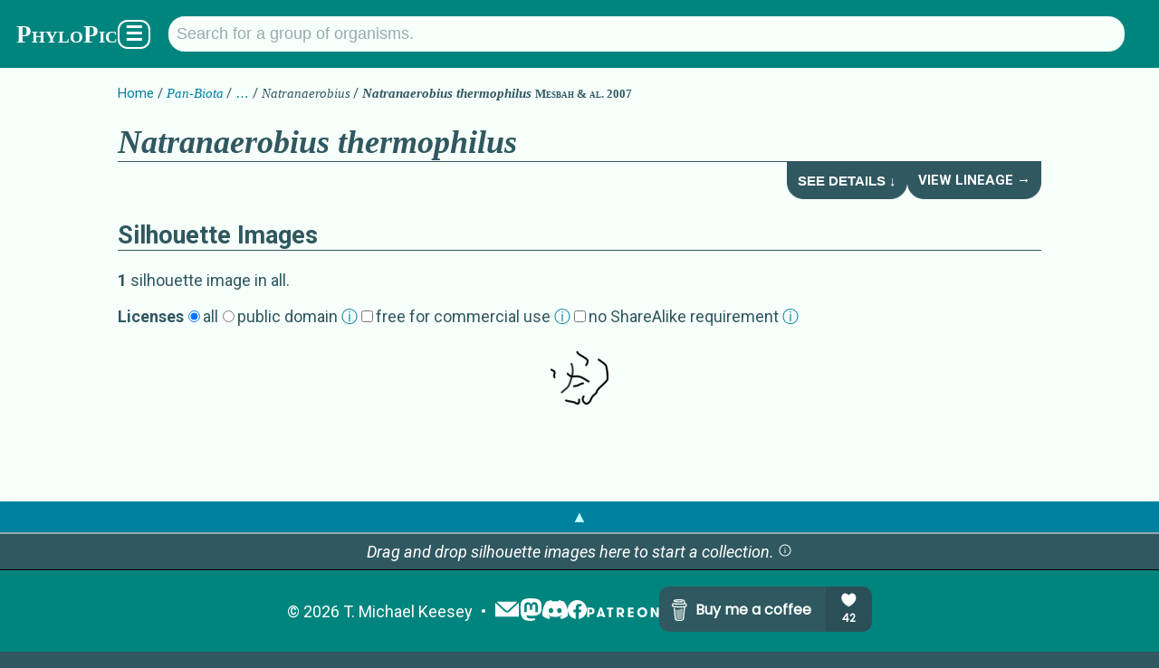

--- FILE ---
content_type: text/html; charset=utf-8
request_url: https://www.phylopic.org/nodes/34bcdd47-3372-4185-9e59-1d5ce2ba0ef2/natranaerobius-thermophilus-silhouettes
body_size: 5384
content:
<!DOCTYPE html><html lang="en" prefix="og: https://ogp.me/ns#"><head><meta charSet="utf-8"/><meta name="theme-color" content="#f7fffb"/><meta property="og:type" content="website"/><meta property="og:locale" content="en_US"/><meta name="author" content="T. Michael Keesey"/><meta name="language" content="en"/><meta name="no-email-collection" content="//unspam.com/noemailcollection"/><meta name="reply-to" content="keesey+phylopic@gmail.com"/><meta name="viewport" content="width=device-width,initial-scale=1"/><link href="http://tmkeesey.net" rel="author"/><link href="/apple-touch-icon.png" rel="icon" sizes="180x180" type="image/png"/><link href="/favicon-32x32.png" rel="icon" sizes="32x32" type="image/png"/><link href="/favicon-16x16.png" rel="icon" sizes="16x16" type="image/png"/><link href="/site.webmanifest" rel="manifest"/><link href="https://www.phylopic.org/search" rel="search"/><link href="https://www.phylopic.org/opensearch.xml" rel="search" type="application/opensearchdescription+xml"/><title>Natranaerobius thermophilus - PhyloPic</title><meta name="robots" content="index,follow"/><meta name="description" content="Freely reusable silhouette images of Natranaerobius thermophilus Mesbah &amp; al. 2007."/><meta property="og:title" content="Natranaerobius thermophilus - PhyloPic"/><meta property="og:description" content="Freely reusable silhouette images of Natranaerobius thermophilus Mesbah &amp; al. 2007."/><meta property="og:url" content="https://www.phylopic.org/nodes/34bcdd47-3372-4185-9e59-1d5ce2ba0ef2"/><meta property="og:image" content="https://images.phylopic.org/images/4905b184-403d-4eac-bf67-2f4b7c37efb9/social/1200x628.png"/><meta property="og:image:alt" content="Natranaerobius thermophilus"/><meta property="og:image:type" content="image/png"/><meta property="og:image:width" content="1200"/><meta property="og:image:height" content="628"/><meta property="og:site_name" content="PhyloPic"/><link rel="canonical" href="https://www.phylopic.org/nodes/34bcdd47-3372-4185-9e59-1d5ce2ba0ef2"/><meta name="keywords" content="clip art,clipart,creative commons,free art,natranaerobius thermophilus,natranaerobius thermophilus silhouettes,phylogeny,public domain,silhouettes"/><script type="application/ld+json">{"@context":"https://schema.org","@id":"https://www.phylopic.org/nodes/34bcdd47-3372-4185-9e59-1d5ce2ba0ef2/natranaerobius-thermophilus-silhouettes","@type":"Taxon","alternateName":["Natranaerobius thermophilus"],"identifier":"34bcdd47-3372-4185-9e59-1d5ce2ba0ef2","image":"https://www.phylopic.org/images/4905b184-403d-4eac-bf67-2f4b7c37efb9/natranaerobius-thermophilus","mainEntityOfPage":"https://www.phylopic.org/nodes/34bcdd47-3372-4185-9e59-1d5ce2ba0ef2/natranaerobius-thermophilus-silhouettes/lineage","name":"Natranaerobius thermophilus Mesbah & al. 2007","parentTaxon":"https://www.phylopic.org/nodes/06dcf53b-f52e-434c-ad76-7fddda5b5b8e/natranaerobius-silhouettes","sameAs":["https://www.phylopic.org/nodes/34bcdd47-3372-4185-9e59-1d5ce2ba0ef2","https://www.eol.org/pages/11754840","https://www.gbif.org/species/8242832","https://www.ncbi.nlm.nih.gov/data-hub/taxonomy/375929/","https://tree.opentreeoflife.org/taxonomy/browse?id=557511"],"url":"https://www.phylopic.org/nodes/34bcdd47-3372-4185-9e59-1d5ce2ba0ef2/natranaerobius-thermophilus-silhouettes"}</script><meta name="next-head-count" content="31"/><link rel="preload" href="/_next/static/css/528c9e51b595df41.css" as="style"/><link rel="stylesheet" href="/_next/static/css/528c9e51b595df41.css" data-n-g=""/><link rel="preload" href="/_next/static/css/9c30ed550235ea23.css" as="style"/><link rel="stylesheet" href="/_next/static/css/9c30ed550235ea23.css" data-n-p=""/><noscript data-n-css=""></noscript><script defer="" nomodule="" src="/_next/static/chunks/polyfills-42372ed130431b0a.js"></script><script src="/_next/static/chunks/webpack-ea1cf9f21560a869.js" defer=""></script><script src="/_next/static/chunks/framework-1282731bf646f12d.js" defer=""></script><script src="/_next/static/chunks/main-1440dc4544b32c2f.js" defer=""></script><script src="/_next/static/chunks/pages/_app-113722dfae9b45fa.js" defer=""></script><script src="/_next/static/chunks/7855-2d65df1241b911f5.js" defer=""></script><script src="/_next/static/chunks/4760-d819a5d649d1cef9.js" defer=""></script><script src="/_next/static/chunks/5320-a91cda0a8956d6b3.js" defer=""></script><script src="/_next/static/chunks/pages/nodes/%5Buuid%5D/%5Bslug%5D-b4fa0b7bbb88502d.js" defer=""></script><script src="/_next/static/OoFgi_2ttU_aFBHlNU707/_buildManifest.js" defer=""></script><script src="/_next/static/OoFgi_2ttU_aFBHlNU707/_ssgManifest.js" defer=""></script></head><body><div id="__next"><!--$--><!--/$--><!--$--><!--/$--><header class="PageLayout_header__AuZJW"><nav class="SiteNav_main__8D_8E"><a href="/"><h1><span class="SiteTitle_main__47MrV">PhyloPic</span></h1></a><form class="SearchBar_focusStealer__QsX7l"><input type="search"/></form><form action="/search" aria-label="Taxonomic" class="SearchBar_main__bp2h9" role="search"><p id="search-description" style="display:none">Search for a taxonomic group by typing in the name.</p><input aria-describedby="search-description" aria-label="Search for a group of organisms." class="" id="q" list="autocomplete" maxLength="128" minLength="2" name="q" placeholder="Search for a group of organisms." spellcheck="false" type="search" value=""/><datalist id="autocomplete"></datalist></form><div class="SiteNav_menuButton__F2HJh"><button>☰</button></div></nav></header><main><div class="Container_page__5HUcl"><header><nav class="Breadcrumbs_main__f4Gx1"><ul><li><a href="/">Home</a></li><li><a href="/nodes/8f901db5-84c1-4dc0-93ba-2300eeddf4ab/pan-biota-silhouettes"><span class="NomenView_main__lu2N8 NomenView_scientific__ZuwMk">Pan-Biota</span></a></li><li><button class="Collapsed_button__rwmbS">…</button></li><li><span class="NomenView_main__lu2N8 NomenView_scientific__ZuwMk">Natranaerobius</span></li><li><strong><span class="NomenView_main__lu2N8"><span class="NomenView_scientific__ZuwMk">Natranaerobius thermophilus</span> <span class="NomenView_citation__793hA">Mesbah &amp; al. 2007</span></span></strong></li></ul></nav><div class="HeaderNav_main-level-1__sy8z9"><h1><span class="NomenView_main__lu2N8 NomenView_scientific__ZuwMk">Natranaerobius thermophilus</span></h1><div class="HeaderNav_buttons__qtTFm"><button class="HeaderNavButton_main__aez0K">See Details ↓</button><a class="HeaderNavButton_main__aez0K" href="/nodes/34bcdd47-3372-4185-9e59-1d5ce2ba0ef2/natranaerobius-thermophilus-silhouettes/lineage">View Lineage →</a></div></div><section class="NodeDetailsView_hidden__SKnFG"><h2>Details about <span class="NomenView_main__lu2N8"><span class="NomenView_scientific__ZuwMk">Natranaerobius thermophilus</span> <span class="NomenView_citation__793hA">Mesbah &amp; al. 2007</span></span></h2><div class="InlineSections_main__vx4IZ"><section><h3>External Source<!-- -->s</h3><table><tbody><tr><th class="NodeExternalView_header__r82WG"><a href="https://www.eol.org/" rel="external"><cite><abbr title="Encyclopedia of Life">EoL</abbr></cite></a></th><td><ul class="NodeExternalView_list__OgN85"><li class="NodeExternalView_item__XKd4I"><a href="https://www.eol.org/pages/11754840" title="11754840" rel="external"><span class="NomenView_main__lu2N8 NomenView_scientific__ZuwMk">Natranaerobius thermophilus</span></a></li></ul></td></tr><tr><th class="NodeExternalView_header__r82WG"><a href="https://www.gbif.org/" rel="external"><cite><abbr title="Global Biodiversity Information Facility">GBIF</abbr></cite></a></th><td><ul class="NodeExternalView_list__OgN85"><li class="NodeExternalView_item__XKd4I"><a href="https://www.gbif.org/species/8242832" title="8242832" rel="external"><span class="NomenView_main__lu2N8 NomenView_scientific__ZuwMk">Natranaerobius thermophilus</span></a></li></ul></td></tr><tr><th class="NodeExternalView_header__r82WG"><a href="https://www.ncbi.nlm.nih.gov/taxonomy/" rel="external"><cite><abbr title="National Center for Biotechnology Information">NCBI</abbr></cite></a></th><td><ul class="NodeExternalView_list__OgN85"><li class="NodeExternalView_item__XKd4I"><a href="https://www.ncbi.nlm.nih.gov/data-hub/taxonomy/375929/" title="375929" rel="external"><span class="NomenView_main__lu2N8 NomenView_scientific__ZuwMk">Natranaerobius thermophilus</span></a></li></ul></td></tr><tr><th class="NodeExternalView_header__r82WG"><a href="https://www.opentreeoflife.github.io/" rel="external"><cite><abbr title="Open Tree of Life: Taxonomy">OTOL</abbr></cite></a></th><td><ul class="NodeExternalView_list__OgN85"><li class="NodeExternalView_item__XKd4I"><a href="https://tree.opentreeoflife.org/taxonomy/browse?id=557511" title="557511" rel="external"><span class="NomenView_main__lu2N8 NomenView_scientific__ZuwMk">Natranaerobius thermophilus</span></a></li></ul></td></tr></tbody></table></section></div></section></header><section><h2>Silhouette Images</h2><p class=""><strong>1</strong> <!-- -->silhouette image<!-- --> in all<!-- -->.</p><form class="LicenseFilterView_main__ibcKu"><strong>Licenses</strong><div class="LicenseFilterView_option__i6jWc"><input id="license_all" type="radio" readonly="" checked=""/><label for="license_all">all</label></div><div class="LicenseFilterView_option__i6jWc"><input id="license_publicdomain" type="radio" readonly=""/><label for="license_publicdomain">public domain<!-- --> <a href="//creativecommons.org/share-your-work/public-domain/" rel="external">ⓘ</a></label></div><div class="LicenseFilterView_option__i6jWc"><input id="license_commercial" type="checkbox" readonly=""/><label for="license_commercial">free for commercial use<!-- --> <a href="//creativecommons.org/faq/#does-my-use-violate-the-noncommercial-clause-of-the-licenses" rel="external">ⓘ</a></label></div><div class="LicenseFilterView_option__i6jWc"><input id="license_nosharealike" type="checkbox" readonly=""/><label for="license_nosharealike">no ShareAlike requirement<!-- --> <a href="//wiki.creativecommons.org/wiki/ShareAlike_interpretation" rel="external">ⓘ</a></label></div></form><br/><div class="ImageListView_main__2_31i"><a class="LinkedImageThumbnailView_standard__CMFzt" draggable="true" title="Natranaerobius thermophilus" href="/images/4905b184-403d-4eac-bf67-2f4b7c37efb9"><img alt="Natranaerobius thermophilus" loading="lazy" width="64" height="64" decoding="async" data-nimg="1" style="color:transparent" srcSet="https://images.phylopic.org/images/4905b184-403d-4eac-bf67-2f4b7c37efb9/thumbnail/64x64.png?v=15158738cb5 1x, https://images.phylopic.org/images/4905b184-403d-4eac-bf67-2f4b7c37efb9/thumbnail/128x128.png?v=15158738cb5 2x" src="https://images.phylopic.org/images/4905b184-403d-4eac-bf67-2f4b7c37efb9/thumbnail/128x128.png?v=15158738cb5"/></a></div></section></div></main><footer class="SiteFooter_main__zqRFF"><aside class="CollectionsDrawer_main__tnycV"><a class="CollectionsDrawer_toggle__bn0Ka" role="button">▲</a><!--$--><!--/$--></aside><ul class="SiteFooter_content__c_vu_"><li class="SiteFooter_item__dqep9"><abbr title="Copyright">©</abbr> <!-- -->2026<!-- --> <a href="http://tmkeesey.net/" rel="author">T. Michael Keesey</a></li><li class="SiteFooter_item__dqep9 SiteFooter_logos__7dMxr"><a title="Subscribe to the PhyloPic mailing list." href="/mailinglist"><img alt="Mailing List" loading="lazy" width="28" height="28" decoding="async" data-nimg="1" style="color:transparent" src="/_next/static/media/mail.52c6e013.svg"/></a><a href="//sauropods.win/@phylopic" title="Follow PhyloPic on Mastodon." rel="me"><img alt="Mastodon" loading="lazy" width="25" height="25" decoding="async" data-nimg="1" style="color:transparent" src="/_next/static/media/mastodon.9567f14b.svg"/></a><a href="//discord.gg/RtrWAzTEce" title="Join the discussion on Discord." rel="me"><img alt="Discord" loading="lazy" width="27.7" height="21" decoding="async" data-nimg="1" style="color:transparent" src="/_next/static/media/discord.a5da5625.svg"/></a><a href="//www.facebook.com/phylopic" title="Follow PhyloPic on Facebook." rel="me"><img alt="Facebook" loading="lazy" width="21" height="21" decoding="async" data-nimg="1" style="color:transparent" src="/_next/static/media/facebook.e987e32f.svg"/></a><a href="//www.patreon.com/tmkeesey?fan_landing=true" rel="author" title="Support the creator of PhyloPic on Patreon."><img alt="Patreon" loading="lazy" width="80" height="11" decoding="async" data-nimg="1" style="color:transparent" src="/_next/static/media/patreon-white.2c73d5ee.svg"/></a><a href="//www.buymeacoffee.com/phylopic" class="SiteFooter_optional__FybWR"><img alt="Buy me a coffee." loading="lazy" width="235" height="50" decoding="async" data-nimg="1" style="color:transparent" src="//img.buymeacoffee.com/button-api/?text=Buy me a coffee&amp;emoji=&amp;slug=phylopic&amp;button_colour=305860&amp;font_colour=f7fffb&amp;font_family=Poppins&amp;outline_colour=f7fffb&amp;coffee_colour=94acae"/></a></li></ul></footer></div><script id="__NEXT_DATA__" type="application/json">{"props":{"pageProps":{"build":534,"fallback":[["https://api.phylopic.org/nodes/34bcdd47-3372-4185-9e59-1d5ce2ba0ef2?build=534\u0026embed_childNodes=true\u0026embed_parentNode=true\u0026embed_primaryImage=true","https://api.phylopic.org/images?build=534\u0026filter_clade=34bcdd47-3372-4185-9e59-1d5ce2ba0ef2","$inf$https://api.phylopic.org/images?build=534\u0026embed_items=true\u0026filter_clade=34bcdd47-3372-4185-9e59-1d5ce2ba0ef2\u0026page=0","a|0|1|2","_embedded","_links","build","created","names","uuid","a|4|5|6|7|8|9","childNodes","parentNode","primaryImage","a|B|C|D","a|","a|5|6|7|8|9","cladeImages","external","images","lineage","self","a|B|H|I|J|K|C|D|L","href","title","a|N|O","/nodes/34bcdd47-3372-4185-9e59-1d5ce2ba0ef2?build=534","Natranaerobius thermophilus","o|P|Q|R","a|S","/images?build=534\u0026filter_clade=34bcdd47-3372-4185-9e59-1d5ce2ba0ef2","o|P|U|R","/resolve/eol.org/pages/11754839?build=534","Natranaerobius","o|P|W|X","/resolve/gbif.org/species/4902989?build=534","o|P|Z|X","/resolve/irmng.org/taxname/1016183?build=534","o|P|b|X","/resolve/marinespecies.org/taxname/571366?build=534","o|P|d|X","/resolve/ncbi.nlm.nih.gov/taxid/375928?build=534","o|P|f|X","/resolve/opentreeoflife.org/taxonomy/557508?build=534","o|P|h|X","a|Y|a|c|e|g|i","a|N","/images?build=534\u0026filter_node=06dcf53b-f52e-434c-ad76-7fddda5b5b8e","o|k|l","/nodes/06dcf53b-f52e-434c-ad76-7fddda5b5b8e/lineage?build=534","o|k|n","/nodes/6074e069-da14-4480-80d0-53db5c866396?build=534","Natranaerobiaceae","o|P|p|q","/images/4905b184-403d-4eac-bf67-2f4b7c37efb9?build=534","o|P|s|R","/nodes/06dcf53b-f52e-434c-ad76-7fddda5b5b8e?build=534","o|P|u|X","o|M|T|V|j|m|o|r|t|v","n|8c","2011-01-01T08:00:00.000Z","class","text","a|z|10","scientific","o|11|12|X","citation","Mesbah \u0026 al. 2007","o|11|14|15","a|13|16","a|17","06dcf53b-f52e-434c-ad76-7fddda5b5b8e","o|G|w|x|y|18|19","attribution","modified","modifiedFile","sponsor","a|5|1B|6|7|1C|1D|1E|9","contributor","generalNode","http://ogp.me/ns#image","license","nodes","rasterFiles","sourceFile","specificNode","thumbnailFiles","twitter:image","vectorFile","a|1G|1H|1I|1J|1K|1L|L|1M|1N|1O|1P|1Q","/contributors/edef4e36-f66d-4bc2-a374-f652403500ec?build=534","Matthew Crook","o|P|1S|1T","/nodes/837b3af1-ad7b-443a-a892-9a9ad225089f?build=534","Natranaerobiales","o|P|1V|1W","sizes","type","a|N|1Y|1Z","https://images.phylopic.org/images/4905b184-403d-4eac-bf67-2f4b7c37efb9/social/1200x628.png","1200x628","image/png","o|1a|1b|1c|1d","https://creativecommons.org/licenses/by-sa/3.0/","o|k|1f","a|S|v|r|1X","https://images.phylopic.org/images/4905b184-403d-4eac-bf67-2f4b7c37efb9/raster/1536x1416.png","1536x1416","o|1a|1i|1j|1d","https://images.phylopic.org/images/4905b184-403d-4eac-bf67-2f4b7c37efb9/raster/1024x944.png","1024x944","o|1a|1l|1m|1d","https://images.phylopic.org/images/4905b184-403d-4eac-bf67-2f4b7c37efb9/raster/512x472.png","512x472","o|1a|1o|1p|1d","a|1k|1n|1q","https://images.phylopic.org/images/4905b184-403d-4eac-bf67-2f4b7c37efb9/source.svg","218.12871x201.08545","image/svg+xml","o|1a|1s|1t|1u","https://images.phylopic.org/images/4905b184-403d-4eac-bf67-2f4b7c37efb9/thumbnail/192x192.png","192x192","o|1a|1w|1x|1d","https://images.phylopic.org/images/4905b184-403d-4eac-bf67-2f4b7c37efb9/thumbnail/128x128.png","128x128","o|1a|1z|20|1d","https://images.phylopic.org/images/4905b184-403d-4eac-bf67-2f4b7c37efb9/thumbnail/64x64.png","64x64","o|1a|22|23|1d","a|1y|21|24","https://images.phylopic.org/images/4905b184-403d-4eac-bf67-2f4b7c37efb9/vector.svg","o|1a|26|1j|1u","o|1R|1U|1X|1e|1g|1h|1r|t|1v|S|25|1e|27","Matt Crook","2015-11-30T12:52:26.421Z","4905b184-403d-4eac-bf67-2f4b7c37efb9","o|1F|28|29|x|2A|2A|2A||2B","o|E|F|1A|2C","/resolve/eol.org/pages/11754840?build=534","o|P|2E|R","/resolve/gbif.org/species/8242832?build=534","o|P|2G|R","/resolve/ncbi.nlm.nih.gov/taxid/375929?build=534","o|P|2I|R","/resolve/opentreeoflife.org/taxonomy/557511?build=534","o|P|2K|R","a|2F|2H|2J|2L","/images?build=534\u0026filter_node=34bcdd47-3372-4185-9e59-1d5ce2ba0ef2","o|k|2N","/nodes/34bcdd47-3372-4185-9e59-1d5ce2ba0ef2/lineage?build=534","o|k|2P","o|M|F|V|2M|2O|2Q|v|t|S","o|11|12|R","a|2S|16","a|2T","34bcdd47-3372-4185-9e59-1d5ce2ba0ef2","o|A|2D|2R|x|y|2U|2V","itemsPerPage","totalItems","totalPages","a|5|6|2X|2Y|2Z","firstPage","lastPage","a|2b|2c|L","/images?build=534\u0026filter_clade=34bcdd47-3372-4185-9e59-1d5ce2ba0ef2\u0026page=0","o|k|2e","o|k|U","o|2d|2f|2f|2g","n|m","n|1","o|2a|2h|x|2i|2j|2j","index","a|4|5|6|2l","items","a|2n","a|2C","o|2o|2p","list","next","previous","a|2n|2r|2s|2t|L","a|t","/images?build=534\u0026embed_items=true\u0026filter_clade=34bcdd47-3372-4185-9e59-1d5ce2ba0ef2","o|k|2w","/images?build=534\u0026embed_items=true\u0026filter_clade=34bcdd47-3372-4185-9e59-1d5ce2ba0ef2\u0026page=0","o|k|2y","o|2u|2v|2x|||2z","n|0","o|2m|2q|30|x|31","a|32","o|3|2W|2k|33"],"34"],"uuid":"34bcdd47-3372-4185-9e59-1d5ce2ba0ef2"},"__N_SSG":true},"page":"/nodes/[uuid]/[slug]","query":{"uuid":"34bcdd47-3372-4185-9e59-1d5ce2ba0ef2","slug":"natranaerobius-thermophilus-silhouettes"},"buildId":"OoFgi_2ttU_aFBHlNU707","isFallback":false,"isExperimentalCompile":false,"gsp":true,"locale":"en","locales":["en"],"defaultLocale":"en","scriptLoader":[]}</script></body></html>